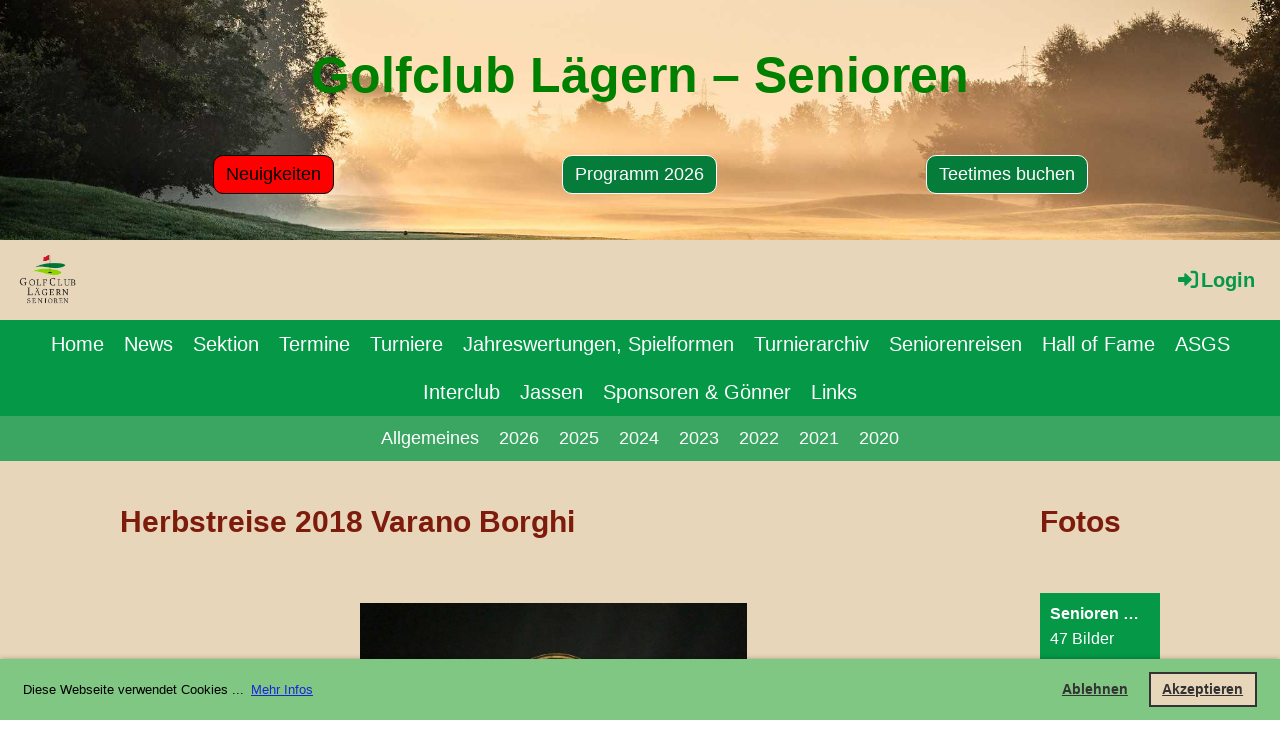

--- FILE ---
content_type: text/html;charset=UTF-8
request_url: https://senioren-gclaegern.ch/ausfluege/2018
body_size: 11137
content:
<!DOCTYPE html>
<html lang="de">
<head>
<base href="/clubdesk/w_senioren-gclaegern/"/>


    <meta http-equiv="content-type" content="text/html; charset=UTF-8">
    <meta name="viewport" content="width=device-width, initial-scale=1">

    <title>2018 - Seniorenreisen - GC Lägern Senioren</title>
    <link rel="icon" href="fileservlet?type=image&amp;id=1005018&amp;s=djEtpjvg37bO-m8mG_AOV4PG-DWV0tkeGJNXF-Vdd8o7R08=">
<link rel="apple-touch-icon" href="fileservlet?type=image&amp;id=1005018&amp;s=djEtpjvg37bO-m8mG_AOV4PG-DWV0tkeGJNXF-Vdd8o7R08=">
<meta name="msapplication-square150x150logo" content="fileservlet?type=image&amp;id=1005018&amp;s=djEtpjvg37bO-m8mG_AOV4PG-DWV0tkeGJNXF-Vdd8o7R08=">
<meta name="msapplication-square310x310logo" content="fileservlet?type=image&amp;id=1005018&amp;s=djEtpjvg37bO-m8mG_AOV4PG-DWV0tkeGJNXF-Vdd8o7R08=">
<meta name="msapplication-square70x70logo" content="fileservlet?type=image&amp;id=1005018&amp;s=djEtpjvg37bO-m8mG_AOV4PG-DWV0tkeGJNXF-Vdd8o7R08=">
<meta name="msapplication-wide310x150logo" content="fileservlet?type=image&amp;id=1005018&amp;s=djEtpjvg37bO-m8mG_AOV4PG-DWV0tkeGJNXF-Vdd8o7R08=">
<link rel="stylesheet" type="text/css" media="all" href="v_4.5.15/shared/css/normalize.css"/>
<link rel="stylesheet" type="text/css" media="all" href="v_4.5.15/shared/css/layout.css"/>
<link rel="stylesheet" type="text/css" media="all" href="v_4.5.15/shared/css/tinyMceContent.css"/>
<link rel="stylesheet" type="text/css" media="all" href="v_4.5.15/webpage/css/admin.css"/>
<link rel="stylesheet" type="text/css" media="all" href="/clubdesk/webpage/fontawesome_6_1_1/css/all.min.css"/>
<link rel="stylesheet" type="text/css" media="all" href="/clubdesk/webpage/lightbox/featherlight-1.7.13.min.css"/>
<link rel="stylesheet" type="text/css" media="all" href="/clubdesk/webpage/aos/aos-2.3.2.css"/>
<link rel="stylesheet" type="text/css" media="all" href="/clubdesk/webpage/owl/css/owl.carousel-2.3.4.min.css"/>
<link rel="stylesheet" type="text/css" media="all" href="/clubdesk/webpage/owl/css/owl.theme.default-2.3.4.min.css"/>
<link rel="stylesheet" type="text/css" media="all" href="/clubdesk/webpage/owl/css/animate-1.0.css"/>
<link rel="stylesheet" type="text/css" media="all" href="v_4.5.15/content.css?v=1755893460601"/>
<link rel="stylesheet" type="text/css" media="all" href="v_4.5.15/shared/css/altcha-cd.css"/>
<script type="text/javascript" src="v_4.5.15/webpage/jquery_3_6_0/jquery-3.6.0.min.js"></script><script async defer src="v_4.5.15/shared/scripts/altcha_2_0_1/altcha.i18n.js" type="module"></script>
    <link rel="stylesheet" href="/clubdesk/webpage/cookieconsent/cookieconsent-3.1.1.min.css">
<link rel="stylesheet" href="genwwwfiles/page.css?v=1755893460601">

<link rel="stylesheet" href="wwwfiles/custom.css?v=1755894604750" />

<!-- Matomo -->
<script>
  var _paq = window._paq = window._paq || [];
  /* tracker methods like "setCustomDimension" should be called before "trackPageView" */
  _paq.push(['trackPageView']);
  _paq.push(['enableLinkTracking']);
  (function() {
    var u="//gcls.whatyousee.ch/";
    _paq.push(['setTrackerUrl', u+'matomo.php']);
    _paq.push(['setSiteId', '1']);
    var d=document, g=d.createElement('script'), s=d.getElementsByTagName('script')[0];
    g.async=true; g.src=u+'matomo.js'; s.parentNode.insertBefore(g,s);
  })();












</script>
<!-- End Matomo Code -->

</head>
<body class="">

<span class='cd-backgroundPane' style='display: block; position: absolute; overflow: hidden;top: 0px;left: 0px;bottom: 0px;right: 0px;background-color: rgba(232,214,186,1);'>
</span>

<div class="header-wrapper">
    <div class="cd-header "><div id='section_1001363' class='cd-section cd-light cd-min-height-set' debug-label='1001363' style='min-height: 240px;'>
<span class='cd-backgroundPane cd-backgroundPosition_COVER' style='display: block; position: absolute; overflow: hidden;top: 0px;left: 0px;bottom: 0px;right: 0px;filter: blur(0px);background-image: url(fileservlet?type=image&amp;id=1002106&amp;s=djEtPWfhYWfpHSmr1xoNkjs_PQEkZZl2mh-yMhzybGJzI7s=);background-color: rgba(255,255,255,1);'>
</span>
<div class='cd-section-content'><div class="cd-row">

    <div class="cd-col m12">
        <div data-block-type="0" class="cd-block"
     debug-label="TextBlock:1019465"
     id="block_1019465" 
     style="" >

    <div class="cd-block-content" id="block_1019465_content"
         style="">
        <h6 style="text-align: center;"><span class="" style="color: rgb(0, 128, 0); font-size: 100%;">Golfclub L&auml;gern &ndash; Senioren</span></h6></div>
    </div>
</div>
    </div>

<div class="cd-row">

    <div class="cd-col m4">
        <div data-block-type="25" class="cd-block cd-block-center"
     debug-label="Button:1019952"
     id="block_1019952" 
     style=""  data-aos='slide-down' data-aos-offset='100' data-aos-duration='500' data-aos-delay='0' data-aos-easing='ease-in-out'>

    <div class="cd-block-content" id="block_1019952_content"
         style="padding: 5px;">
        <a class='cd-button cd-button-tertiary'
   href='/news'
        
>
    Neuigkeiten</a>
</div>
    </div>
</div>
    <div class="cd-col m4">
        <div data-block-type="25" class="cd-block cd-block-center"
     debug-label="Button:1019468"
     id="block_1019468" 
     style="" >

    <div class="cd-block-content" id="block_1019468_content"
         style="padding: 5px;">
        <a class='cd-button cd-button-tertiary'
   href='https://www.senioren-gclaegern.ch/clubdesk/w_senioren-gclaegern/fileservlet?type=file&id=1008405&s=djEtTyzVwjrktEutIOkvPveK3AIqiiNp37CMN0DXLcuJ17U='
        
   target="'_blank"
        
>
    Programm 2026</a>
</div>
    </div>
</div>
    <div class="cd-col m4">
        <div data-block-type="25" class="cd-block cd-block-center"
     debug-label="Button:1019469"
     id="block_1019469" 
     style="" >

    <div class="cd-block-content" id="block_1019469_content"
         style="padding: 5px;">
        <a class='cd-button cd-button-tertiary'
   href='https://www.pccaddie.net/clubs/0410076/app.php?cat=tt_timetable_course'
        
   target="'_blank"
        
>
    Teetimes buchen</a>
</div>
    </div>
</div>
    </div>

</div>
</div>
</div>
</div>

<nav class="cd-navigation-bar-container">
    <div class="navigation-bar">
        <div class="cd-navigation-bar-content">
            <div class="cd-club-logo-and-name">
<a class="cd-club-logo-link" href="/startseite2"><img class="cd-club-logo" src="fileservlet?type&#61;image&amp;id&#61;1002104&amp;s&#61;djEtD8_98hYVf8YBS4wM0jY9cQSV1ZHLWMu667T4okDEPNw&#61;&amp;imageFormat&#61;_512x512"></a>

</div>

            <span class="cd-filler"></span>
            <div class="cd-login-link-desktop">
    <a class="cd-link-login" href="/ausfluege/2018?action=login"><i style="padding: 3px;" class="fas fa-sign-in-alt"></i>Login</a>
</div>
        </div>
    </div>

    <div class="menu-bar cd-hide-small">
        <div class="menu-bar-content">
        <nav class="cd-menubar cd-menu">
    <div class="cd-menu-level-1">
        <ul>
                <li>
                    <a href="/startseite2"  data-id="_0" data-parent-id="" class="cd-menu-item ">
                        Home
                    </a>
                </li>
                <li>
                    <a href="/news"  data-id="_1" data-parent-id="" class="cd-menu-item ">
                        News
                    </a>
                </li>
                <li>
                    <a href="/verein"  data-id="_2" data-parent-id="" class="cd-menu-item ">
                        Sektion
                    </a>
                </li>
                <li>
                    <a href="/veranstaltungen"  data-id="_3" data-parent-id="" class="cd-menu-item ">
                        Termine
                    </a>
                </li>
                <li>
                    <a href="/turniere"  data-id="_4" data-parent-id="" class="cd-menu-item ">
                        Turniere
                    </a>
                </li>
                <li>
                    <a href="/turnierregeln_1"  data-id="_5" data-parent-id="" class="cd-menu-item ">
                        Jahreswertungen, Spielformen
                    </a>
                </li>
                <li>
                    <a href="/berichte__fotos_"  data-id="_6" data-parent-id="" class="cd-menu-item ">
                        Turnierarchiv
                    </a>
                </li>
                <li>
                    <a href="/ausfluege"  data-id="_7" data-parent-id="" class="cd-menu-item ">
                        Seniorenreisen
                    </a>
                </li>
                <li>
                    <a href="/hall_of_fame"  data-id="_8" data-parent-id="" class="cd-menu-item ">
                        Hall of Fame
                    </a>
                </li>
                <li>
                    <a href="/swiss_golf__asgs"  data-id="_9" data-parent-id="" class="cd-menu-item ">
                        ASGS
                    </a>
                </li>
                <li>
                    <a href="/swiss_golf_interclub"  data-id="_10" data-parent-id="" class="cd-menu-item ">
                        Interclub
                    </a>
                </li>
                <li>
                    <a href="/jassen"  data-id="_11" data-parent-id="" class="cd-menu-item ">
                        Jassen
                    </a>
                </li>
                <li>
                    <a href="/sponsoren"  data-id="_12" data-parent-id="" class="cd-menu-item ">
                        Sponsoren &amp; Gönner
                    </a>
                </li>
                <li>
                    <a href="/links"  data-id="_13" data-parent-id="" class="cd-menu-item ">
                        Links
                    </a>
                </li>
        </ul>
    </div>

    <div class="cd-menu-level-2">
        <ul>
                <li>
                    <a href="/ausfluege/allgemeines"  data-id="_7_0" data-parent-id="_7" class="cd-menu-item ">
                        Allgemeines
                    </a>
                </li>
                <li>
                    <a href="/ausfluege/2026"  data-id="_7_1" data-parent-id="_7" class="cd-menu-item ">
                        2026
                    </a>
                </li>
                <li>
                    <a href="/ausfluege/2025"  data-id="_7_2" data-parent-id="_7" class="cd-menu-item ">
                        2025
                    </a>
                </li>
                <li>
                    <a href="/ausfluege/2024"  data-id="_7_3" data-parent-id="_7" class="cd-menu-item ">
                        2024
                    </a>
                </li>
                <li>
                    <a href="/ausfluege/2023"  data-id="_7_4" data-parent-id="_7" class="cd-menu-item ">
                        2023
                    </a>
                </li>
                <li>
                    <a href="/ausfluege/2022"  data-id="_7_5" data-parent-id="_7" class="cd-menu-item ">
                        2022
                    </a>
                </li>
                <li>
                    <a href="/ausfluege/2021"  data-id="_7_6" data-parent-id="_7" class="cd-menu-item ">
                        2021
                    </a>
                </li>
                <li>
                    <a href="/ausfluege/2020"  data-id="_7_7" data-parent-id="_7" class="cd-menu-item ">
                        2020
                    </a>
                </li>
        </ul>
    </div>

</nav>
        </div>
    </div>

    <div class="menu-bar-fixed cd-hide-small">
        <div class="menu-bar-content scroll-offset-desktop">
        <nav class="cd-menubar cd-menu">
    <div class="cd-menu-level-1">
        <ul>
                <li>
                    <a href="/startseite2"  data-id="_0" data-parent-id="" class="cd-menu-item ">
                        Home
                    </a>
                </li>
                <li>
                    <a href="/news"  data-id="_1" data-parent-id="" class="cd-menu-item ">
                        News
                    </a>
                </li>
                <li>
                    <a href="/verein"  data-id="_2" data-parent-id="" class="cd-menu-item ">
                        Sektion
                    </a>
                </li>
                <li>
                    <a href="/veranstaltungen"  data-id="_3" data-parent-id="" class="cd-menu-item ">
                        Termine
                    </a>
                </li>
                <li>
                    <a href="/turniere"  data-id="_4" data-parent-id="" class="cd-menu-item ">
                        Turniere
                    </a>
                </li>
                <li>
                    <a href="/turnierregeln_1"  data-id="_5" data-parent-id="" class="cd-menu-item ">
                        Jahreswertungen, Spielformen
                    </a>
                </li>
                <li>
                    <a href="/berichte__fotos_"  data-id="_6" data-parent-id="" class="cd-menu-item ">
                        Turnierarchiv
                    </a>
                </li>
                <li>
                    <a href="/ausfluege"  data-id="_7" data-parent-id="" class="cd-menu-item ">
                        Seniorenreisen
                    </a>
                </li>
                <li>
                    <a href="/hall_of_fame"  data-id="_8" data-parent-id="" class="cd-menu-item ">
                        Hall of Fame
                    </a>
                </li>
                <li>
                    <a href="/swiss_golf__asgs"  data-id="_9" data-parent-id="" class="cd-menu-item ">
                        ASGS
                    </a>
                </li>
                <li>
                    <a href="/swiss_golf_interclub"  data-id="_10" data-parent-id="" class="cd-menu-item ">
                        Interclub
                    </a>
                </li>
                <li>
                    <a href="/jassen"  data-id="_11" data-parent-id="" class="cd-menu-item ">
                        Jassen
                    </a>
                </li>
                <li>
                    <a href="/sponsoren"  data-id="_12" data-parent-id="" class="cd-menu-item ">
                        Sponsoren &amp; Gönner
                    </a>
                </li>
                <li>
                    <a href="/links"  data-id="_13" data-parent-id="" class="cd-menu-item ">
                        Links
                    </a>
                </li>
        </ul>
    </div>

    <div class="cd-menu-level-2">
        <ul>
                <li>
                    <a href="/ausfluege/allgemeines"  data-id="_7_0" data-parent-id="_7" class="cd-menu-item ">
                        Allgemeines
                    </a>
                </li>
                <li>
                    <a href="/ausfluege/2026"  data-id="_7_1" data-parent-id="_7" class="cd-menu-item ">
                        2026
                    </a>
                </li>
                <li>
                    <a href="/ausfluege/2025"  data-id="_7_2" data-parent-id="_7" class="cd-menu-item ">
                        2025
                    </a>
                </li>
                <li>
                    <a href="/ausfluege/2024"  data-id="_7_3" data-parent-id="_7" class="cd-menu-item ">
                        2024
                    </a>
                </li>
                <li>
                    <a href="/ausfluege/2023"  data-id="_7_4" data-parent-id="_7" class="cd-menu-item ">
                        2023
                    </a>
                </li>
                <li>
                    <a href="/ausfluege/2022"  data-id="_7_5" data-parent-id="_7" class="cd-menu-item ">
                        2022
                    </a>
                </li>
                <li>
                    <a href="/ausfluege/2021"  data-id="_7_6" data-parent-id="_7" class="cd-menu-item ">
                        2021
                    </a>
                </li>
                <li>
                    <a href="/ausfluege/2020"  data-id="_7_7" data-parent-id="_7" class="cd-menu-item ">
                        2020
                    </a>
                </li>
        </ul>
    </div>

</nav>
        </div>
    </div>

    <div class="mobile-menu-bar cd-hide-large">
        <div class="cd-mobile-menu-bar-content scroll-offset-mobile">
    <div class="mobile-menu">
        
<div class="cd-mobile-menu-button" onclick="toggleMobileMenu(event)">
    <div class="menu-label">Menü</div>
    <div class="nav-icon">
        <span></span>
        <span></span>
        <span></span>
    </div>
    
</div>
    </div>

    <div class="filler"></div>

</div>


    </div>

    <div class="mobile-menu-bar-fixed cd-hide-large scroll-offset-mobile">
        <div class="cd-mobile-menu-bar-content scroll-offset-mobile">
    <div class="mobile-menu">
        
<div class="cd-mobile-menu-button" onclick="toggleMobileMenu(event)">
    <div class="menu-label">Menü</div>
    <div class="nav-icon">
        <span></span>
        <span></span>
        <span></span>
    </div>
    
</div>
    </div>

    <div class="filler"></div>

</div>


        <div class="cd-mobile-menu cd-menu">
    <div class="cd-mobile-menu-background"></div>
    <div class="cd-mobile-menu-level-1">
        <ul>
            <li>
                <a href="/startseite2"  data-id="_0" data-parent-id="" class="cd-menu-item   ">
                    Home
                </a>
            </li>
            <li>
                <a href="/news"  data-id="_1" data-parent-id="" class="cd-menu-item   ">
                    News
                </a>
            </li>
            <li>
                <a href="/verein"  data-id="_2" data-parent-id="" class="cd-menu-item   cd-menu-expand">
                    Sektion
                        <i class="fas fa-chevron-down cd-menu-expander"></i>
                </a>
                    <div class="cd-mobile-menu-level-2">
                        <ul>
                            <li>
                                <a href="/verein"  class="cd-menu-item ">
                                    Sektion
                                </a>
                            </li>
                            <li>
                                <a href="/verein/mitglieder"  data-id="_2_0" data-parent-id="_2" class="cd-menu-item   ">
                                    Mitglieder
                                </a>
                                <div class="cd-mobile-menu-level-3">
                                    <ul>
                                        <li>
                                            <a href="/verein/mitglieder"  class="cd-menu-item ">
                                                Mitglieder
                                            </a>
                                        </li>
                                    </ul>
                                </div>
                            </li>
                            <li>
                                <a href="/verein/vorstand"  data-id="_2_1" data-parent-id="_2" class="cd-menu-item   ">
                                    Vorstand
                                </a>
                                <div class="cd-mobile-menu-level-3">
                                    <ul>
                                        <li>
                                            <a href="/verein/vorstand"  class="cd-menu-item ">
                                                Vorstand
                                            </a>
                                        </li>
                                    </ul>
                                </div>
                            </li>
                            <li>
                                <a href="/verein/vorstand_seit_2001"  data-id="_2_2" data-parent-id="_2" class="cd-menu-item   ">
                                    Vorstand seit 2001
                                </a>
                                <div class="cd-mobile-menu-level-3">
                                    <ul>
                                        <li>
                                            <a href="/verein/vorstand_seit_2001"  class="cd-menu-item ">
                                                Vorstand seit 2001
                                            </a>
                                        </li>
                                    </ul>
                                </div>
                            </li>
                            <li>
                                <a href="/verein/funktionaere"  data-id="_2_3" data-parent-id="_2" class="cd-menu-item   ">
                                    Funktionäre
                                </a>
                                <div class="cd-mobile-menu-level-3">
                                    <ul>
                                        <li>
                                            <a href="/verein/funktionaere"  class="cd-menu-item ">
                                                Funktionäre
                                            </a>
                                        </li>
                                    </ul>
                                </div>
                            </li>
                            <li>
                                <a href="/verein/mitgliederversammlungen"  data-id="_2_4" data-parent-id="_2" class="cd-menu-item   cd-menu-expand">
                                    MV Berichte
                                        <i class="fas fa-chevron-down cd-menu-expander"></i>
                                </a>
                                <div class="cd-mobile-menu-level-3">
                                    <ul>
                                        <li>
                                            <a href="/verein/mitgliederversammlungen/2025_mv-bericht"  data-id="_2_4_0" data-parent-id="_2_4" class="cd-menu-item ">
                                                2025 MV-Bericht
                                            </a>
                                        </li>
                                        <li>
                                            <a href="/verein/mitgliederversammlungen/2024_mv-bericht"  data-id="_2_4_1" data-parent-id="_2_4" class="cd-menu-item ">
                                                2024 MV-Bericht
                                            </a>
                                        </li>
                                        <li>
                                            <a href="/verein/mitgliederversammlungen/2023_mv-bericht"  data-id="_2_4_2" data-parent-id="_2_4" class="cd-menu-item ">
                                                2023 MV-Bericht
                                            </a>
                                        </li>
                                        <li>
                                            <a href="/verein/mitgliederversammlungen/2022_mv-bericht"  data-id="_2_4_3" data-parent-id="_2_4" class="cd-menu-item ">
                                                2022 MV-Bericht
                                            </a>
                                        </li>
                                        <li>
                                            <a href="/verein/mitgliederversammlungen/2021_mv-bericht"  data-id="_2_4_4" data-parent-id="_2_4" class="cd-menu-item ">
                                                2021 MV-Bericht
                                            </a>
                                        </li>
                                        <li>
                                            <a href="/verein/mitgliederversammlungen/2020_bericht"  data-id="_2_4_5" data-parent-id="_2_4" class="cd-menu-item ">
                                                2020 MV-Bericht
                                            </a>
                                        </li>
                                    </ul>
                                </div>
                            </li>
                            <li>
                                <a href="/verein/mitgliederversammlungen22"  data-id="_2_5" data-parent-id="_2" class="cd-menu-item   cd-menu-expand">
                                    MV-Dokument-Archiv
                                        <i class="fas fa-chevron-down cd-menu-expander"></i>
                                </a>
                                <div class="cd-mobile-menu-level-3">
                                    <ul>
                                        <li>
                                            <a href="/verein/mitgliederversammlungen22/mitgliederversammlungen222"  data-id="_2_5_0" data-parent-id="_2_5" class="cd-menu-item ">
                                                2025 - 2015 MV-Dokumente
                                            </a>
                                        </li>
                                    </ul>
                                </div>
                            </li>
                            <li>
                                <a href="/verein/anmeldeformular"  data-id="_2_6" data-parent-id="_2" class="cd-menu-item   ">
                                    Anmeldung
                                </a>
                                <div class="cd-mobile-menu-level-3">
                                    <ul>
                                        <li>
                                            <a href="/verein/anmeldeformular"  class="cd-menu-item ">
                                                Anmeldung
                                            </a>
                                        </li>
                                    </ul>
                                </div>
                            </li>
                            <li>
                                <a href="/verein/gcls_shop"  data-id="_2_7" data-parent-id="_2" class="cd-menu-item   ">
                                    GCLS Shop
                                </a>
                                <div class="cd-mobile-menu-level-3">
                                    <ul>
                                        <li>
                                            <a href="/verein/gcls_shop"  class="cd-menu-item ">
                                                GCLS Shop
                                            </a>
                                        </li>
                                    </ul>
                                </div>
                            </li>
                            <li>
                                <a href="/verein/kontakt"  data-id="_2_8" data-parent-id="_2" class="cd-menu-item   ">
                                    Kontakt
                                </a>
                                <div class="cd-mobile-menu-level-3">
                                    <ul>
                                        <li>
                                            <a href="/verein/kontakt"  class="cd-menu-item ">
                                                Kontakt
                                            </a>
                                        </li>
                                    </ul>
                                </div>
                            </li>
                            <li>
                                <a href="/verein/lage"  data-id="_2_9" data-parent-id="_2" class="cd-menu-item   ">
                                    Lage
                                </a>
                                <div class="cd-mobile-menu-level-3">
                                    <ul>
                                        <li>
                                            <a href="/verein/lage"  class="cd-menu-item ">
                                                Lage
                                            </a>
                                        </li>
                                    </ul>
                                </div>
                            </li>
                        </ul>
                    </div>
            </li>
            <li>
                <a href="/veranstaltungen"  data-id="_3" data-parent-id="" class="cd-menu-item   cd-menu-expand">
                    Termine
                        <i class="fas fa-chevron-down cd-menu-expander"></i>
                </a>
                    <div class="cd-mobile-menu-level-2">
                        <ul>
                            <li>
                                <a href="/veranstaltungen"  class="cd-menu-item ">
                                    Termine
                                </a>
                            </li>
                            <li>
                                <a href="/veranstaltungen/wochenansicht"  data-id="_3_0" data-parent-id="_3" class="cd-menu-item   ">
                                    Wochenansicht
                                </a>
                                <div class="cd-mobile-menu-level-3">
                                    <ul>
                                        <li>
                                            <a href="/veranstaltungen/wochenansicht"  class="cd-menu-item ">
                                                Wochenansicht
                                            </a>
                                        </li>
                                    </ul>
                                </div>
                            </li>
                            <li>
                                <a href="/veranstaltungen/monatsansicht"  data-id="_3_1" data-parent-id="_3" class="cd-menu-item   ">
                                    Monatsansicht
                                </a>
                                <div class="cd-mobile-menu-level-3">
                                    <ul>
                                        <li>
                                            <a href="/veranstaltungen/monatsansicht"  class="cd-menu-item ">
                                                Monatsansicht
                                            </a>
                                        </li>
                                    </ul>
                                </div>
                            </li>
                            <li>
                                <a href="/veranstaltungen/jahresansicht"  data-id="_3_2" data-parent-id="_3" class="cd-menu-item   ">
                                    Jahresansicht
                                </a>
                                <div class="cd-mobile-menu-level-3">
                                    <ul>
                                        <li>
                                            <a href="/veranstaltungen/jahresansicht"  class="cd-menu-item ">
                                                Jahresansicht
                                            </a>
                                        </li>
                                    </ul>
                                </div>
                            </li>
                        </ul>
                    </div>
            </li>
            <li>
                <a href="/turniere"  data-id="_4" data-parent-id="" class="cd-menu-item   cd-menu-expand">
                    Turniere
                        <i class="fas fa-chevron-down cd-menu-expander"></i>
                </a>
                    <div class="cd-mobile-menu-level-2">
                        <ul>
                            <li>
                                <a href="/turniere/eroeffnungsturnier_2026"  data-id="_4_0" data-parent-id="_4" class="cd-menu-item   ">
                                    Eröffnungsturnier 2026
                                </a>
                                <div class="cd-mobile-menu-level-3">
                                    <ul>
                                        <li>
                                            <a href="/turniere/eroeffnungsturnier_2026"  class="cd-menu-item ">
                                                Eröffnungsturnier 2026
                                            </a>
                                        </li>
                                    </ul>
                                </div>
                            </li>
                        </ul>
                    </div>
            </li>
            <li>
                <a href="/turnierregeln_1"  data-id="_5" data-parent-id="" class="cd-menu-item   cd-menu-expand">
                    Jahreswertungen, Spielformen
                        <i class="fas fa-chevron-down cd-menu-expander"></i>
                </a>
                    <div class="cd-mobile-menu-level-2">
                        <ul>
                            <li>
                                <a href="/turnierregeln_1/senioren-matchplay_2026"  data-id="_5_0" data-parent-id="_5" class="cd-menu-item   ">
                                    Senioren-Matchplay 2026
                                </a>
                                <div class="cd-mobile-menu-level-3">
                                    <ul>
                                        <li>
                                            <a href="/turnierregeln_1/senioren-matchplay_2026"  class="cd-menu-item ">
                                                Senioren-Matchplay 2026
                                            </a>
                                        </li>
                                    </ul>
                                </div>
                            </li>
                            <li>
                                <a href="/turnierregeln_1/turnierregeln"  data-id="_5_1" data-parent-id="_5" class="cd-menu-item   ">
                                    Regeln &amp; Spielformem
                                </a>
                                <div class="cd-mobile-menu-level-3">
                                    <ul>
                                        <li>
                                            <a href="/turnierregeln_1/turnierregeln"  class="cd-menu-item ">
                                                Regeln &amp; Spielformem
                                            </a>
                                        </li>
                                    </ul>
                                </div>
                            </li>
                            <li>
                                <a href="/turnierregeln_1/abschlag_ab_blau"  data-id="_5_2" data-parent-id="_5" class="cd-menu-item   ">
                                    Abschlag ab blau
                                </a>
                                <div class="cd-mobile-menu-level-3">
                                    <ul>
                                        <li>
                                            <a href="/turnierregeln_1/abschlag_ab_blau"  class="cd-menu-item ">
                                                Abschlag ab blau
                                            </a>
                                        </li>
                                    </ul>
                                </div>
                            </li>
                        </ul>
                    </div>
            </li>
            <li>
                <a href="/berichte__fotos_"  data-id="_6" data-parent-id="" class="cd-menu-item   cd-menu-expand">
                    Turnierarchiv
                        <i class="fas fa-chevron-down cd-menu-expander"></i>
                </a>
                    <div class="cd-mobile-menu-level-2">
                        <ul>
                            <li>
                                <a href="/berichte__fotos_/2025"  data-id="_6_0" data-parent-id="_6" class="cd-menu-item   cd-menu-expand">
                                    2025
                                        <i class="fas fa-chevron-down cd-menu-expander"></i>
                                </a>
                                <div class="cd-mobile-menu-level-3">
                                    <ul>
                                        <li>
                                            <a href="/berichte__fotos_/2025/eroeffnungsturnier_2025"  data-id="_6_0_0" data-parent-id="_6_0" class="cd-menu-item ">
                                                Eröffnungsturnier 
                                            </a>
                                        </li>
                                        <li>
                                            <a href="/berichte__fotos_/2025/mp_mai_2025"  data-id="_6_0_1" data-parent-id="_6_0" class="cd-menu-item ">
                                                MP Mai
                                            </a>
                                        </li>
                                        <li>
                                            <a href="/berichte__fotos_/2025/ft_unterengstringen_2025"  data-id="_6_0_2" data-parent-id="_6_0" class="cd-menu-item ">
                                                FT Unterengstringen
                                            </a>
                                        </li>
                                        <li>
                                            <a href="/berichte__fotos_/2025/invitational_trophy_2025"  data-id="_6_0_3" data-parent-id="_6_0" class="cd-menu-item ">
                                                Birthday Invitational Trophy
                                            </a>
                                        </li>
                                        <li>
                                            <a href="/berichte__fotos_/2025/mp_juni_2025"  data-id="_6_0_4" data-parent-id="_6_0" class="cd-menu-item ">
                                                MP Juni
                                            </a>
                                        </li>
                                        <li>
                                            <a href="/berichte__fotos_/2025/midsummer_competition"  data-id="_6_0_5" data-parent-id="_6_0" class="cd-menu-item ">
                                                Midsummer Competition
                                            </a>
                                        </li>
                                        <li>
                                            <a href="/berichte__fotos_/2025/mp_juli_2025"  data-id="_6_0_6" data-parent-id="_6_0" class="cd-menu-item ">
                                                MP Juli 2025
                                            </a>
                                        </li>
                                        <li>
                                            <a href="/berichte__fotos_/2025/coupe_menage_2025"  data-id="_6_0_7" data-parent-id="_6_0" class="cd-menu-item ">
                                                Coupe Ménage
                                            </a>
                                        </li>
                                        <li>
                                            <a href="/berichte__fotos_/2025/clubmeisterschaften_2025"  data-id="_6_0_8" data-parent-id="_6_0" class="cd-menu-item ">
                                                Clubmeisterschaften 2025
                                            </a>
                                        </li>
                                        <li>
                                            <a href="/berichte__fotos_/2025/ft_gc_bern"  data-id="_6_0_9" data-parent-id="_6_0" class="cd-menu-item ">
                                                FT GC Bern
                                            </a>
                                        </li>
                                        <li>
                                            <a href="/berichte__fotos_/2025/er__sie"  data-id="_6_0_10" data-parent-id="_6_0" class="cd-menu-item ">
                                                Er &amp; Sie
                                            </a>
                                        </li>
                                        <li>
                                            <a href="/berichte__fotos_/2025/ft_gc_Schinznach"  data-id="_6_0_11" data-parent-id="_6_0" class="cd-menu-item ">
                                                FT GC Schinznach-Bad
                                            </a>
                                        </li>
                                        <li>
                                            <a href="/berichte__fotos_/2025/matchplay_ladies"  data-id="_6_0_12" data-parent-id="_6_0" class="cd-menu-item ">
                                                Matchplay Ladies
                                            </a>
                                        </li>
                                        <li>
                                            <a href="/berichte__fotos_/2025/ft_gc_entfelden"  data-id="_6_0_13" data-parent-id="_6_0" class="cd-menu-item ">
                                                FT GC Entfelden
                                            </a>
                                        </li>
                                        <li>
                                            <a href="/berichte__fotos_/2025/mp_september_20252"  data-id="_6_0_14" data-parent-id="_6_0" class="cd-menu-item ">
                                                MP September 2025
                                            </a>
                                        </li>
                                        <li>
                                            <a href="/berichte__fotos_/2025/mp_oktober_2025"  data-id="_6_0_15" data-parent-id="_6_0" class="cd-menu-item ">
                                                MP Oktober 2025
                                            </a>
                                        </li>
                                        <li>
                                            <a href="/berichte__fotos_/2025/abschlussturnier_2025"  data-id="_6_0_16" data-parent-id="_6_0" class="cd-menu-item ">
                                                Abschlussturnier 2025
                                            </a>
                                        </li>
                                        <li>
                                            <a href="/berichte__fotos_/2025/order_of_merit_2025"  data-id="_6_0_17" data-parent-id="_6_0" class="cd-menu-item ">
                                                Order of Merit 2025
                                            </a>
                                        </li>
                                        <li>
                                            <a href="/berichte__fotos_/2025/senioren-matchplay_2025"  data-id="_6_0_18" data-parent-id="_6_0" class="cd-menu-item ">
                                                Senioren-Matchplay 2025
                                            </a>
                                        </li>
                                    </ul>
                                </div>
                            </li>
                            <li>
                                <a href="/berichte__fotos_/2024"  data-id="_6_1" data-parent-id="_6" class="cd-menu-item   cd-menu-expand">
                                    2024
                                        <i class="fas fa-chevron-down cd-menu-expander"></i>
                                </a>
                                <div class="cd-mobile-menu-level-3">
                                    <ul>
                                        <li>
                                            <a href="/berichte__fotos_/2024/abschlussturnier"  data-id="_6_1_0" data-parent-id="_6_1" class="cd-menu-item ">
                                                Abschlussturnier
                                            </a>
                                        </li>
                                        <li>
                                            <a href="/berichte__fotos_/2024/matchplay24"  data-id="_6_1_1" data-parent-id="_6_1" class="cd-menu-item ">
                                                Senioren-Matchplay 2024
                                            </a>
                                        </li>
                                        <li>
                                            <a href="/berichte__fotos_/2024/mp_oktober_2024"  data-id="_6_1_2" data-parent-id="_6_1" class="cd-menu-item ">
                                                MP Oktober
                                            </a>
                                        </li>
                                        <li>
                                            <a href="/berichte__fotos_/2024/mp_september"  data-id="_6_1_3" data-parent-id="_6_1" class="cd-menu-item ">
                                                MP September
                                            </a>
                                        </li>
                                        <li>
                                            <a href="/berichte__fotos_/2024/mp__lvs"  data-id="_6_1_4" data-parent-id="_6_1" class="cd-menu-item ">
                                                Matchplay Ladies vs Senioren
                                            </a>
                                        </li>
                                        <li>
                                            <a href="/berichte__fotos_/2024/ft_entfelden24"  data-id="_6_1_5" data-parent-id="_6_1" class="cd-menu-item ">
                                                FT mit Entfelden 
                                            </a>
                                        </li>
                                        <li>
                                            <a href="/berichte__fotos_/2024/ft_uengstr2"  data-id="_6_1_6" data-parent-id="_6_1" class="cd-menu-item ">
                                                FT mit Schinznach
                                            </a>
                                        </li>
                                        <li>
                                            <a href="/berichte__fotos_/2024/sie__er"  data-id="_6_1_7" data-parent-id="_6_1" class="cd-menu-item ">
                                                Sie &amp; Er
                                            </a>
                                        </li>
                                        <li>
                                            <a href="/berichte__fotos_/2024/mp_august_2024"  data-id="_6_1_8" data-parent-id="_6_1" class="cd-menu-item ">
                                                MP August
                                            </a>
                                        </li>
                                        <li>
                                            <a href="/berichte__fotos_/2024/clubmeisterschaften_2024"  data-id="_6_1_9" data-parent-id="_6_1" class="cd-menu-item ">
                                                Clubmeisterschaften 2024
                                            </a>
                                        </li>
                                        <li>
                                            <a href="/berichte__fotos_/2024/coupe_menage_2024"  data-id="_6_1_10" data-parent-id="_6_1" class="cd-menu-item ">
                                                Coupe Ménage mit den Ladies
                                            </a>
                                        </li>
                                        <li>
                                            <a href="/berichte__fotos_/2024/mp_juli_2024"  data-id="_6_1_11" data-parent-id="_6_1" class="cd-menu-item ">
                                                MP Juli
                                            </a>
                                        </li>
                                        <li>
                                            <a href="/berichte__fotos_/2024/midsummer_competition_2024"  data-id="_6_1_12" data-parent-id="_6_1" class="cd-menu-item ">
                                                Midsummer Competition
                                            </a>
                                        </li>
                                        <li>
                                            <a href="/berichte__fotos_/2024/mp_juni_2024"  data-id="_6_1_13" data-parent-id="_6_1" class="cd-menu-item ">
                                                MP Juni
                                            </a>
                                        </li>
                                        <li>
                                            <a href="/berichte__fotos_/2024/birthday_triphy_invitational_2024"  data-id="_6_1_14" data-parent-id="_6_1" class="cd-menu-item ">
                                                Birthday Trophy Invitational
                                            </a>
                                        </li>
                                        <li>
                                            <a href="/berichte__fotos_/2024/ft_uengstr"  data-id="_6_1_15" data-parent-id="_6_1" class="cd-menu-item ">
                                                FT mit Unterengstringen
                                            </a>
                                        </li>
                                        <li>
                                            <a href="/berichte__fotos_/2024/mp_mai"  data-id="_6_1_16" data-parent-id="_6_1" class="cd-menu-item ">
                                                MP Mai
                                            </a>
                                        </li>
                                        <li>
                                            <a href="/berichte__fotos_/2024/order_of_merit24"  data-id="_6_1_17" data-parent-id="_6_1" class="cd-menu-item ">
                                                Order of Merit 2024
                                            </a>
                                        </li>
                                        <li>
                                            <a href="/berichte__fotos_/2024/mp_april_2024"  data-id="_6_1_18" data-parent-id="_6_1" class="cd-menu-item ">
                                                MP April
                                            </a>
                                        </li>
                                        <li>
                                            <a href="/berichte__fotos_/2024/eroeffnungsturnier_2024"  data-id="_6_1_19" data-parent-id="_6_1" class="cd-menu-item ">
                                                Eröffnungsturnier
                                            </a>
                                        </li>
                                    </ul>
                                </div>
                            </li>
                            <li>
                                <a href="/berichte__fotos_/2023"  data-id="_6_2" data-parent-id="_6" class="cd-menu-item   cd-menu-expand">
                                    2023
                                        <i class="fas fa-chevron-down cd-menu-expander"></i>
                                </a>
                                <div class="cd-mobile-menu-level-3">
                                    <ul>
                                        <li>
                                            <a href="/berichte__fotos_/2023/eroeffnungsturnier"  data-id="_6_2_0" data-parent-id="_6_2" class="cd-menu-item ">
                                                Eröffnungsturnier
                                            </a>
                                        </li>
                                        <li>
                                            <a href="/berichte__fotos_/2023/mp_april"  data-id="_6_2_1" data-parent-id="_6_2" class="cd-menu-item ">
                                                MP April
                                            </a>
                                        </li>
                                        <li>
                                            <a href="/berichte__fotos_/2023/ft_mit_gc_bern"  data-id="_6_2_2" data-parent-id="_6_2" class="cd-menu-item ">
                                                FT mit GC Bern
                                            </a>
                                        </li>
                                        <li>
                                            <a href="/berichte__fotos_/2023/mp_mai"  data-id="_6_2_3" data-parent-id="_6_2" class="cd-menu-item ">
                                                MP Mai
                                            </a>
                                        </li>
                                        <li>
                                            <a href="/berichte__fotos_/2023/ft_mit_gc_unterengstringen"  data-id="_6_2_4" data-parent-id="_6_2" class="cd-menu-item ">
                                                FT mit GC Unterengstringen
                                            </a>
                                        </li>
                                        <li>
                                            <a href="/berichte__fotos_/2023/seniors_birthday_trophy_invitational"  data-id="_6_2_5" data-parent-id="_6_2" class="cd-menu-item ">
                                                Seniors Birthday Trophy Invitational
                                            </a>
                                        </li>
                                        <li>
                                            <a href="/berichte__fotos_/2023/mp_juni"  data-id="_6_2_6" data-parent-id="_6_2" class="cd-menu-item ">
                                                MP Juni
                                            </a>
                                        </li>
                                        <li>
                                            <a href="/berichte__fotos_/2023/midsummer_competition"  data-id="_6_2_7" data-parent-id="_6_2" class="cd-menu-item ">
                                                Midsummer Competition
                                            </a>
                                        </li>
                                        <li>
                                            <a href="/berichte__fotos_/2023/coupe_menage"  data-id="_6_2_8" data-parent-id="_6_2" class="cd-menu-item ">
                                                Coupe Ménage
                                            </a>
                                        </li>
                                        <li>
                                            <a href="/berichte__fotos_/2023/mp_juli"  data-id="_6_2_9" data-parent-id="_6_2" class="cd-menu-item ">
                                                MP Juli
                                            </a>
                                        </li>
                                        <li>
                                            <a href="/berichte__fotos_/2023/clubmeisterschaft"  data-id="_6_2_10" data-parent-id="_6_2" class="cd-menu-item ">
                                                Clubmeisterschaft
                                            </a>
                                        </li>
                                        <li>
                                            <a href="/berichte__fotos_/2023/mp_aug"  data-id="_6_2_11" data-parent-id="_6_2" class="cd-menu-item ">
                                                MP August
                                            </a>
                                        </li>
                                        <li>
                                            <a href="/berichte__fotos_/2023/er__sie"  data-id="_6_2_12" data-parent-id="_6_2" class="cd-menu-item ">
                                                Er &amp; Sie
                                            </a>
                                        </li>
                                        <li>
                                            <a href="/berichte__fotos_/2023/ft_mit_gc_schinznach_bad"  data-id="_6_2_13" data-parent-id="_6_2" class="cd-menu-item ">
                                                FT mit GC Schinznach Bad
                                            </a>
                                        </li>
                                        <li>
                                            <a href="/berichte__fotos_/2023/matchplay_mit_ladies"  data-id="_6_2_14" data-parent-id="_6_2" class="cd-menu-item ">
                                                Matchplay mit Ladies
                                            </a>
                                        </li>
                                        <li>
                                            <a href="/berichte__fotos_/2023/ft_mit_gc_entfelden"  data-id="_6_2_15" data-parent-id="_6_2" class="cd-menu-item ">
                                                FT mit GC Entfelden
                                            </a>
                                        </li>
                                        <li>
                                            <a href="/berichte__fotos_/2023/mp_sep"  data-id="_6_2_16" data-parent-id="_6_2" class="cd-menu-item ">
                                                MP September
                                            </a>
                                        </li>
                                        <li>
                                            <a href="/berichte__fotos_/2023/mp_okt"  data-id="_6_2_17" data-parent-id="_6_2" class="cd-menu-item ">
                                                MP Oktober
                                            </a>
                                        </li>
                                        <li>
                                            <a href="/berichte__fotos_/2023/abschlussturnier"  data-id="_6_2_18" data-parent-id="_6_2" class="cd-menu-item ">
                                                Abschlussturnier
                                            </a>
                                        </li>
                                        <li>
                                            <a href="/berichte__fotos_/2023/order_of_merit2"  data-id="_6_2_19" data-parent-id="_6_2" class="cd-menu-item ">
                                                Order of Merit 2023
                                            </a>
                                        </li>
                                        <li>
                                            <a href="/berichte__fotos_/2023/matchplay"  data-id="_6_2_20" data-parent-id="_6_2" class="cd-menu-item ">
                                                Senioren-Matchplay 2023
                                            </a>
                                        </li>
                                    </ul>
                                </div>
                            </li>
                            <li>
                                <a href="/berichte__fotos_/2022"  data-id="_6_3" data-parent-id="_6" class="cd-menu-item   cd-menu-expand">
                                    2022
                                        <i class="fas fa-chevron-down cd-menu-expander"></i>
                                </a>
                                <div class="cd-mobile-menu-level-3">
                                    <ul>
                                        <li>
                                            <a href="/berichte__fotos_/2022/eroeffnungsturnier"  data-id="_6_3_0" data-parent-id="_6_3" class="cd-menu-item ">
                                                Eröffnungsturnier
                                            </a>
                                        </li>
                                        <li>
                                            <a href="/berichte__fotos_/2022/mp_april"  data-id="_6_3_1" data-parent-id="_6_3" class="cd-menu-item ">
                                                MP April
                                            </a>
                                        </li>
                                        <li>
                                            <a href="/berichte__fotos_/2022/ft_mit_gc_unterengstringen"  data-id="_6_3_2" data-parent-id="_6_3" class="cd-menu-item ">
                                                FT mit GC Unterengstringen
                                            </a>
                                        </li>
                                        <li>
                                            <a href="/berichte__fotos_/2022/mp_mai"  data-id="_6_3_3" data-parent-id="_6_3" class="cd-menu-item ">
                                                MP Mai
                                            </a>
                                        </li>
                                        <li>
                                            <a href="/berichte__fotos_/2022/seniors_invitational"  data-id="_6_3_4" data-parent-id="_6_3" class="cd-menu-item ">
                                                Seniors Birthday Trophy 
                                            </a>
                                        </li>
                                        <li>
                                            <a href="/berichte__fotos_/2022/mp_juni_"  data-id="_6_3_5" data-parent-id="_6_3" class="cd-menu-item ">
                                                MP Juni
                                            </a>
                                        </li>
                                        <li>
                                            <a href="/berichte__fotos_/2022/midummer_competition"  data-id="_6_3_6" data-parent-id="_6_3" class="cd-menu-item ">
                                                Midsummer Competition
                                            </a>
                                        </li>
                                        <li>
                                            <a href="/berichte__fotos_/2022/coupe_menage"  data-id="_6_3_7" data-parent-id="_6_3" class="cd-menu-item ">
                                                Coupe Ménage
                                            </a>
                                        </li>
                                        <li>
                                            <a href="/berichte__fotos_/2022/mp_juli"  data-id="_6_3_8" data-parent-id="_6_3" class="cd-menu-item ">
                                                MP Juli
                                            </a>
                                        </li>
                                        <li>
                                            <a href="/berichte__fotos_/2022/clubmeisterschaften"  data-id="_6_3_9" data-parent-id="_6_3" class="cd-menu-item ">
                                                Clubmeisterschaft
                                            </a>
                                        </li>
                                        <li>
                                            <a href="/berichte__fotos_/2022/mp_august"  data-id="_6_3_10" data-parent-id="_6_3" class="cd-menu-item ">
                                                MP August
                                            </a>
                                        </li>
                                        <li>
                                            <a href="/berichte__fotos_/2022/sie__er"  data-id="_6_3_11" data-parent-id="_6_3" class="cd-menu-item ">
                                                Sie &amp; Er
                                            </a>
                                        </li>
                                        <li>
                                            <a href="/berichte__fotos_/2022/ft_mit_gc_schinznach_bad"  data-id="_6_3_12" data-parent-id="_6_3" class="cd-menu-item ">
                                                FT mit GC Schinznach Bad
                                            </a>
                                        </li>
                                        <li>
                                            <a href="/berichte__fotos_/2022/matchplay_mit_ladies"  data-id="_6_3_13" data-parent-id="_6_3" class="cd-menu-item ">
                                                Matchplay mit Ladies
                                            </a>
                                        </li>
                                        <li>
                                            <a href="/berichte__fotos_/2022/ft_mit_gc_entfelden"  data-id="_6_3_14" data-parent-id="_6_3" class="cd-menu-item ">
                                                FT mit GC Entfelden
                                            </a>
                                        </li>
                                        <li>
                                            <a href="/berichte__fotos_/2022/mp_sept"  data-id="_6_3_15" data-parent-id="_6_3" class="cd-menu-item ">
                                                MP Sept.
                                            </a>
                                        </li>
                                        <li>
                                            <a href="/berichte__fotos_/2022/mp_okt"  data-id="_6_3_16" data-parent-id="_6_3" class="cd-menu-item ">
                                                MP Okt.
                                            </a>
                                        </li>
                                        <li>
                                            <a href="/berichte__fotos_/2022/abschlussturnier"  data-id="_6_3_17" data-parent-id="_6_3" class="cd-menu-item ">
                                                Abschlussturnier
                                            </a>
                                        </li>
                                    </ul>
                                </div>
                            </li>
                            <li>
                                <a href="/berichte__fotos_/2021"  data-id="_6_4" data-parent-id="_6" class="cd-menu-item   cd-menu-expand">
                                    2021
                                        <i class="fas fa-chevron-down cd-menu-expander"></i>
                                </a>
                                <div class="cd-mobile-menu-level-3">
                                    <ul>
                                        <li>
                                            <a href="/berichte__fotos_/2021/ft_mit_gc_unterengstringen"  data-id="_6_4_0" data-parent-id="_6_4" class="cd-menu-item ">
                                                FT mit GC Unterengstringen
                                            </a>
                                        </li>
                                        <li>
                                            <a href="/berichte__fotos_/2021/mp_mai"  data-id="_6_4_1" data-parent-id="_6_4" class="cd-menu-item ">
                                                MP Mai
                                            </a>
                                        </li>
                                        <li>
                                            <a href="/berichte__fotos_/2021/auratel_seniors_invitational"  data-id="_6_4_2" data-parent-id="_6_4" class="cd-menu-item ">
                                                Auratel Seniors Invitational
                                            </a>
                                        </li>
                                        <li>
                                            <a href="/berichte__fotos_/2021/ft_mit_gc_bern"  data-id="_6_4_3" data-parent-id="_6_4" class="cd-menu-item ">
                                                FT mit GC Bern
                                            </a>
                                        </li>
                                        <li>
                                            <a href="/berichte__fotos_/2021/mp_jul"  data-id="_6_4_4" data-parent-id="_6_4" class="cd-menu-item ">
                                                MP Juni
                                            </a>
                                        </li>
                                        <li>
                                            <a href="/berichte__fotos_/2021/coupe_menage"  data-id="_6_4_5" data-parent-id="_6_4" class="cd-menu-item ">
                                                Coupe Ménage
                                            </a>
                                        </li>
                                        <li>
                                            <a href="/berichte__fotos_/2021/ft_mit_gc_schinznach_bad"  data-id="_6_4_6" data-parent-id="_6_4" class="cd-menu-item ">
                                                FT mit GC Schinznach Bad
                                            </a>
                                        </li>
                                        <li>
                                            <a href="/berichte__fotos_/2021/cm"  data-id="_6_4_7" data-parent-id="_6_4" class="cd-menu-item ">
                                                Clubmeisterschaft
                                            </a>
                                        </li>
                                        <li>
                                            <a href="/berichte__fotos_/2021/er__sie"  data-id="_6_4_8" data-parent-id="_6_4" class="cd-menu-item ">
                                                Er &amp; Sie
                                            </a>
                                        </li>
                                        <li>
                                            <a href="/berichte__fotos_/2021/ft_mit_gc_entfelden"  data-id="_6_4_9" data-parent-id="_6_4" class="cd-menu-item ">
                                                FT mit GC Entfelden
                                            </a>
                                        </li>
                                        <li>
                                            <a href="/berichte__fotos_/2021/matchplay_mit_ladies"  data-id="_6_4_10" data-parent-id="_6_4" class="cd-menu-item ">
                                                Matchplay mit Ladies
                                            </a>
                                        </li>
                                        <li>
                                            <a href="/berichte__fotos_/2021/mp_sept"  data-id="_6_4_11" data-parent-id="_6_4" class="cd-menu-item ">
                                                MP Sept.
                                            </a>
                                        </li>
                                        <li>
                                            <a href="/berichte__fotos_/2021/midsummer_comp"  data-id="_6_4_12" data-parent-id="_6_4" class="cd-menu-item ">
                                                Late Summer Comp.
                                            </a>
                                        </li>
                                        <li>
                                            <a href="/berichte__fotos_/2021/mp_okt"  data-id="_6_4_13" data-parent-id="_6_4" class="cd-menu-item ">
                                                MP Okt.
                                            </a>
                                        </li>
                                        <li>
                                            <a href="/berichte__fotos_/2021/abschlussturnier"  data-id="_6_4_14" data-parent-id="_6_4" class="cd-menu-item ">
                                                Abschlussturnier
                                            </a>
                                        </li>
                                    </ul>
                                </div>
                            </li>
                            <li>
                                <a href="/berichte__fotos_/2020"  data-id="_6_5" data-parent-id="_6" class="cd-menu-item   cd-menu-expand">
                                    2020
                                        <i class="fas fa-chevron-down cd-menu-expander"></i>
                                </a>
                                <div class="cd-mobile-menu-level-3">
                                    <ul>
                                        <li>
                                            <a href="/berichte__fotos_/2020/ft_mit_schinznach_bad"  data-id="_6_5_0" data-parent-id="_6_5" class="cd-menu-item ">
                                                FT mit GC Schinznach Bad
                                            </a>
                                        </li>
                                        <li>
                                            <a href="/berichte__fotos_/2020/midsummer_competition"  data-id="_6_5_1" data-parent-id="_6_5" class="cd-menu-item ">
                                                Midsummer Competition
                                            </a>
                                        </li>
                                        <li>
                                            <a href="/berichte__fotos_/2020/clubmeisterschaften"  data-id="_6_5_2" data-parent-id="_6_5" class="cd-menu-item ">
                                                Clubmeisterschaften
                                            </a>
                                        </li>
                                        <li>
                                            <a href="/berichte__fotos_/2020/auratel"  data-id="_6_5_3" data-parent-id="_6_5" class="cd-menu-item ">
                                                Auratel Seniors Invitational
                                            </a>
                                        </li>
                                        <li>
                                            <a href="/berichte__fotos_/2020/sie__er"  data-id="_6_5_4" data-parent-id="_6_5" class="cd-menu-item ">
                                                Sie &amp; Er
                                            </a>
                                        </li>
                                        <li>
                                            <a href="/berichte__fotos_/2020/ft_mit_gc_entfelden"  data-id="_6_5_5" data-parent-id="_6_5" class="cd-menu-item ">
                                                FT mit GC Entfelden
                                            </a>
                                        </li>
                                        <li>
                                            <a href="/berichte__fotos_/2020/mp_september"  data-id="_6_5_6" data-parent-id="_6_5" class="cd-menu-item ">
                                                MP Sep.
                                            </a>
                                        </li>
                                        <li>
                                            <a href="/berichte__fotos_/2020/matchplay_mit_ladies"  data-id="_6_5_7" data-parent-id="_6_5" class="cd-menu-item ">
                                                Matchplay mit Ladies
                                            </a>
                                        </li>
                                        <li>
                                            <a href="/berichte__fotos_/2020/mp_oktober"  data-id="_6_5_8" data-parent-id="_6_5" class="cd-menu-item ">
                                                MP Okt.
                                            </a>
                                        </li>
                                    </ul>
                                </div>
                            </li>
                        </ul>
                    </div>
            </li>
            <li>
                <a href="/ausfluege"  data-id="_7" data-parent-id="" class="cd-menu-item  cd-menu-selected cd-menu-expand">
                    Seniorenreisen
                        <i class="fas fa-chevron-down cd-menu-expander"></i>
                </a>
                    <div class="cd-mobile-menu-level-2">
                        <ul>
                            <li>
                                <a href="/ausfluege/allgemeines"  data-id="_7_0" data-parent-id="_7" class="cd-menu-item   ">
                                    Allgemeines
                                </a>
                                <div class="cd-mobile-menu-level-3">
                                    <ul>
                                        <li>
                                            <a href="/ausfluege/allgemeines"  class="cd-menu-item ">
                                                Allgemeines
                                            </a>
                                        </li>
                                    </ul>
                                </div>
                            </li>
                            <li>
                                <a href="/ausfluege/2026"  data-id="_7_1" data-parent-id="_7" class="cd-menu-item   cd-menu-expand">
                                    2026
                                        <i class="fas fa-chevron-down cd-menu-expander"></i>
                                </a>
                                <div class="cd-mobile-menu-level-3">
                                    <ul>
                                        <li>
                                            <a href="/ausfluege/2026"  class="cd-menu-item ">
                                                2026
                                            </a>
                                        </li>
                                        <li>
                                            <a href="/ausfluege/2026/fruehlingsreise_2026"  data-id="_7_1_0" data-parent-id="_7_1" class="cd-menu-item ">
                                                Frühlingsreise 2026
                                            </a>
                                        </li>
                                        <li>
                                            <a href="/ausfluege/2026/Herbstreise_2026"  data-id="_7_1_1" data-parent-id="_7_1" class="cd-menu-item ">
                                                Herbstreise 2026
                                            </a>
                                        </li>
                                    </ul>
                                </div>
                            </li>
                            <li>
                                <a href="/ausfluege/2025"  data-id="_7_2" data-parent-id="_7" class="cd-menu-item   cd-menu-expand">
                                    2025
                                        <i class="fas fa-chevron-down cd-menu-expander"></i>
                                </a>
                                <div class="cd-mobile-menu-level-3">
                                    <ul>
                                        <li>
                                            <a href="/ausfluege/2025"  class="cd-menu-item ">
                                                2025
                                            </a>
                                        </li>
                                        <li>
                                            <a href="/ausfluege/2025/fruehlingsreise_2025_-_agadir"  data-id="_7_2_0" data-parent-id="_7_2" class="cd-menu-item ">
                                                Frühlingsreise 2025 - Agadir
                                            </a>
                                        </li>
                                        <li>
                                            <a href="/ausfluege/2025/herbstreise_2025"  data-id="_7_2_1" data-parent-id="_7_2" class="cd-menu-item ">
                                                Herbstreise 2025 – Turin
                                            </a>
                                        </li>
                                        <li>
                                            <a href="/ausfluege/2025/golf__spargel"  data-id="_7_2_2" data-parent-id="_7_2" class="cd-menu-item ">
                                                Golf &amp; Spargel 2025
                                            </a>
                                        </li>
                                    </ul>
                                </div>
                            </li>
                            <li>
                                <a href="/ausfluege/2024"  data-id="_7_3" data-parent-id="_7" class="cd-menu-item   cd-menu-expand">
                                    2024
                                        <i class="fas fa-chevron-down cd-menu-expander"></i>
                                </a>
                                <div class="cd-mobile-menu-level-3">
                                    <ul>
                                        <li>
                                            <a href="/ausfluege/2024"  class="cd-menu-item ">
                                                2024
                                            </a>
                                        </li>
                                        <li>
                                            <a href="/ausfluege/2024/fruehlingsreise"  data-id="_7_3_0" data-parent-id="_7_3" class="cd-menu-item ">
                                                Frühlingsreise
                                            </a>
                                        </li>
                                        <li>
                                            <a href="/ausfluege/2024/golf__spargel"  data-id="_7_3_1" data-parent-id="_7_3" class="cd-menu-item ">
                                                Golf &amp; Spargel
                                            </a>
                                        </li>
                                        <li>
                                            <a href="/ausfluege/2024/herbstreise"  data-id="_7_3_2" data-parent-id="_7_3" class="cd-menu-item ">
                                                Herbstreise
                                            </a>
                                        </li>
                                    </ul>
                                </div>
                            </li>
                            <li>
                                <a href="/ausfluege/2023"  data-id="_7_4" data-parent-id="_7" class="cd-menu-item   cd-menu-expand">
                                    2023
                                        <i class="fas fa-chevron-down cd-menu-expander"></i>
                                </a>
                                <div class="cd-mobile-menu-level-3">
                                    <ul>
                                        <li>
                                            <a href="/ausfluege/2023/fruehlingsreise"  data-id="_7_4_0" data-parent-id="_7_4" class="cd-menu-item ">
                                                Frühlingsreise
                                            </a>
                                        </li>
                                        <li>
                                            <a href="/ausfluege/2023/herbstreise"  data-id="_7_4_1" data-parent-id="_7_4" class="cd-menu-item ">
                                                Herbstreise
                                            </a>
                                        </li>
                                    </ul>
                                </div>
                            </li>
                            <li>
                                <a href="/ausfluege/2022"  data-id="_7_5" data-parent-id="_7" class="cd-menu-item   cd-menu-expand">
                                    2022
                                        <i class="fas fa-chevron-down cd-menu-expander"></i>
                                </a>
                                <div class="cd-mobile-menu-level-3">
                                    <ul>
                                        <li>
                                            <a href="/ausfluege/2022/fruehjahrsreise"  data-id="_7_5_0" data-parent-id="_7_5" class="cd-menu-item ">
                                                Frühlingsreise
                                            </a>
                                        </li>
                                        <li>
                                            <a href="/ausfluege/2022/spargelfahrt"  data-id="_7_5_1" data-parent-id="_7_5" class="cd-menu-item ">
                                                Golf &amp; Spargel 
                                            </a>
                                        </li>
                                        <li>
                                            <a href="/ausfluege/2022/herbstreise"  data-id="_7_5_2" data-parent-id="_7_5" class="cd-menu-item ">
                                                Herbstreise
                                            </a>
                                        </li>
                                    </ul>
                                </div>
                            </li>
                            <li>
                                <a href="/ausfluege/2021"  data-id="_7_6" data-parent-id="_7" class="cd-menu-item   ">
                                    2021
                                </a>
                                <div class="cd-mobile-menu-level-3">
                                    <ul>
                                        <li>
                                            <a href="/ausfluege/2021"  class="cd-menu-item ">
                                                2021
                                            </a>
                                        </li>
                                    </ul>
                                </div>
                            </li>
                            <li>
                                <a href="/ausfluege/2020"  data-id="_7_7" data-parent-id="_7" class="cd-menu-item   ">
                                    2020
                                </a>
                                <div class="cd-mobile-menu-level-3">
                                    <ul>
                                        <li>
                                            <a href="/ausfluege/2020"  class="cd-menu-item ">
                                                2020
                                            </a>
                                        </li>
                                    </ul>
                                </div>
                            </li>
                        </ul>
                    </div>
            </li>
            <li>
                <a href="/hall_of_fame"  data-id="_8" data-parent-id="" class="cd-menu-item   cd-menu-expand">
                    Hall of Fame
                        <i class="fas fa-chevron-down cd-menu-expander"></i>
                </a>
                    <div class="cd-mobile-menu-level-2">
                        <ul>
                            <li>
                                <a href="/hall_of_fame/senioren_clubmeister"  data-id="_8_0" data-parent-id="_8" class="cd-menu-item   ">
                                    Senioren Clubmeister
                                </a>
                                <div class="cd-mobile-menu-level-3">
                                    <ul>
                                        <li>
                                            <a href="/hall_of_fame/senioren_clubmeister"  class="cd-menu-item ">
                                                Senioren Clubmeister
                                            </a>
                                        </li>
                                    </ul>
                                </div>
                            </li>
                            <li>
                                <a href="/hall_of_fame/matchplay_gewinner"  data-id="_8_1" data-parent-id="_8" class="cd-menu-item   ">
                                    Matchplay Sieger
                                </a>
                                <div class="cd-mobile-menu-level-3">
                                    <ul>
                                        <li>
                                            <a href="/hall_of_fame/matchplay_gewinner"  class="cd-menu-item ">
                                                Matchplay Sieger
                                            </a>
                                        </li>
                                    </ul>
                                </div>
                            </li>
                            <li>
                                <a href="/hall_of_fame/order_of_merit_brutto"  data-id="_8_2" data-parent-id="_8" class="cd-menu-item   ">
                                    Order of Merit brutto
                                </a>
                                <div class="cd-mobile-menu-level-3">
                                    <ul>
                                        <li>
                                            <a href="/hall_of_fame/order_of_merit_brutto"  class="cd-menu-item ">
                                                Order of Merit brutto
                                            </a>
                                        </li>
                                    </ul>
                                </div>
                            </li>
                            <li>
                                <a href="/hall_of_fame/order_of_merit_netto"  data-id="_8_3" data-parent-id="_8" class="cd-menu-item   ">
                                    Order of Merit netto
                                </a>
                                <div class="cd-mobile-menu-level-3">
                                    <ul>
                                        <li>
                                            <a href="/hall_of_fame/order_of_merit_netto"  class="cd-menu-item ">
                                                Order of Merit netto
                                            </a>
                                        </li>
                                    </ul>
                                </div>
                            </li>
                            <li>
                                <a href="/hall_of_fame/hole_in_one"  data-id="_8_4" data-parent-id="_8" class="cd-menu-item   ">
                                    Hole in one
                                </a>
                                <div class="cd-mobile-menu-level-3">
                                    <ul>
                                        <li>
                                            <a href="/hall_of_fame/hole_in_one"  class="cd-menu-item ">
                                                Hole in one
                                            </a>
                                        </li>
                                    </ul>
                                </div>
                            </li>
                        </ul>
                    </div>
            </li>
            <li>
                <a href="/swiss_golf__asgs"  data-id="_9" data-parent-id="" class="cd-menu-item   cd-menu-expand">
                    ASGS
                        <i class="fas fa-chevron-down cd-menu-expander"></i>
                </a>
                    <div class="cd-mobile-menu-level-2">
                        <ul>
                            <li>
                                <a href="/swiss_golf__asgs"  class="cd-menu-item ">
                                    ASGS
                                </a>
                            </li>
                            <li>
                                <a href="/swiss_golf__asgs/2026"  data-id="_9_0" data-parent-id="_9" class="cd-menu-item   ">
                                    2026
                                </a>
                                <div class="cd-mobile-menu-level-3">
                                    <ul>
                                        <li>
                                            <a href="/swiss_golf__asgs/2026"  class="cd-menu-item ">
                                                2026
                                            </a>
                                        </li>
                                    </ul>
                                </div>
                            </li>
                            <li>
                                <a href="/swiss_golf__asgs/2025"  data-id="_9_1" data-parent-id="_9" class="cd-menu-item   ">
                                    2025
                                </a>
                                <div class="cd-mobile-menu-level-3">
                                    <ul>
                                        <li>
                                            <a href="/swiss_golf__asgs/2025"  class="cd-menu-item ">
                                                2025
                                            </a>
                                        </li>
                                    </ul>
                                </div>
                            </li>
                            <li>
                                <a href="/swiss_golf__asgs/2024"  data-id="_9_2" data-parent-id="_9" class="cd-menu-item   ">
                                    2024
                                </a>
                                <div class="cd-mobile-menu-level-3">
                                    <ul>
                                        <li>
                                            <a href="/swiss_golf__asgs/2024"  class="cd-menu-item ">
                                                2024
                                            </a>
                                        </li>
                                    </ul>
                                </div>
                            </li>
                            <li>
                                <a href="/swiss_golf__asgs/2023"  data-id="_9_3" data-parent-id="_9" class="cd-menu-item   ">
                                    2023
                                </a>
                                <div class="cd-mobile-menu-level-3">
                                    <ul>
                                        <li>
                                            <a href="/swiss_golf__asgs/2023"  class="cd-menu-item ">
                                                2023
                                            </a>
                                        </li>
                                    </ul>
                                </div>
                            </li>
                            <li>
                                <a href="/swiss_golf__asgs/2022"  data-id="_9_4" data-parent-id="_9" class="cd-menu-item   ">
                                    2022
                                </a>
                                <div class="cd-mobile-menu-level-3">
                                    <ul>
                                        <li>
                                            <a href="/swiss_golf__asgs/2022"  class="cd-menu-item ">
                                                2022
                                            </a>
                                        </li>
                                    </ul>
                                </div>
                            </li>
                            <li>
                                <a href="/swiss_golf__asgs/2021"  data-id="_9_5" data-parent-id="_9" class="cd-menu-item   ">
                                    2021
                                </a>
                                <div class="cd-mobile-menu-level-3">
                                    <ul>
                                        <li>
                                            <a href="/swiss_golf__asgs/2021"  class="cd-menu-item ">
                                                2021
                                            </a>
                                        </li>
                                    </ul>
                                </div>
                            </li>
                        </ul>
                    </div>
            </li>
            <li>
                <a href="/swiss_golf_interclub"  data-id="_10" data-parent-id="" class="cd-menu-item   cd-menu-expand">
                    Interclub
                        <i class="fas fa-chevron-down cd-menu-expander"></i>
                </a>
                    <div class="cd-mobile-menu-level-2">
                        <ul>
                            <li>
                                <a href="/swiss_golf_interclub/2025"  data-id="_10_0" data-parent-id="_10" class="cd-menu-item   ">
                                    2025
                                </a>
                                <div class="cd-mobile-menu-level-3">
                                    <ul>
                                    </ul>
                                </div>
                            </li>
                            <li>
                                <a href="/swiss_golf_interclub/2024"  data-id="_10_1" data-parent-id="_10" class="cd-menu-item   ">
                                    2024
                                </a>
                                <div class="cd-mobile-menu-level-3">
                                    <ul>
                                        <li>
                                            <a href="/swiss_golf_interclub/2024"  class="cd-menu-item ">
                                                2024
                                            </a>
                                        </li>
                                    </ul>
                                </div>
                            </li>
                            <li>
                                <a href="/swiss_golf_interclub/2023"  data-id="_10_2" data-parent-id="_10" class="cd-menu-item   ">
                                    2023
                                </a>
                                <div class="cd-mobile-menu-level-3">
                                    <ul>
                                        <li>
                                            <a href="/swiss_golf_interclub/2023"  class="cd-menu-item ">
                                                2023
                                            </a>
                                        </li>
                                    </ul>
                                </div>
                            </li>
                            <li>
                                <a href="/swiss_golf_interclub/2022"  data-id="_10_3" data-parent-id="_10" class="cd-menu-item   ">
                                    2022
                                </a>
                                <div class="cd-mobile-menu-level-3">
                                    <ul>
                                        <li>
                                            <a href="/swiss_golf_interclub/2022"  class="cd-menu-item ">
                                                2022
                                            </a>
                                        </li>
                                    </ul>
                                </div>
                            </li>
                            <li>
                                <a href="/swiss_golf_interclub/2021"  data-id="_10_4" data-parent-id="_10" class="cd-menu-item   ">
                                    2021
                                </a>
                                <div class="cd-mobile-menu-level-3">
                                    <ul>
                                        <li>
                                            <a href="/swiss_golf_interclub/2021"  class="cd-menu-item ">
                                                2021
                                            </a>
                                        </li>
                                    </ul>
                                </div>
                            </li>
                            <li>
                                <a href="/swiss_golf_interclub/interclub_2020"  data-id="_10_5" data-parent-id="_10" class="cd-menu-item   ">
                                    2020
                                </a>
                                <div class="cd-mobile-menu-level-3">
                                    <ul>
                                        <li>
                                            <a href="/swiss_golf_interclub/interclub_2020"  class="cd-menu-item ">
                                                2020
                                            </a>
                                        </li>
                                    </ul>
                                </div>
                            </li>
                        </ul>
                    </div>
            </li>
            <li>
                <a href="/jassen"  data-id="_11" data-parent-id="" class="cd-menu-item   cd-menu-expand">
                    Jassen
                        <i class="fas fa-chevron-down cd-menu-expander"></i>
                </a>
                    <div class="cd-mobile-menu-level-2">
                        <ul>
                            <li>
                                <a href="/jassen/kaffeejass_und_gcls_jassmeisterschaft"  data-id="_11_0" data-parent-id="_11" class="cd-menu-item   ">
                                    Allgemeines
                                </a>
                                <div class="cd-mobile-menu-level-3">
                                    <ul>
                                        <li>
                                            <a href="/jassen/kaffeejass_und_gcls_jassmeisterschaft"  class="cd-menu-item ">
                                                Allgemeines
                                            </a>
                                        </li>
                                    </ul>
                                </div>
                            </li>
                            <li>
                                <a href="/jassen/2026"  data-id="_11_1" data-parent-id="_11" class="cd-menu-item   cd-menu-expand">
                                    2026
                                        <i class="fas fa-chevron-down cd-menu-expander"></i>
                                </a>
                                <div class="cd-mobile-menu-level-3">
                                    <ul>
                                        <li>
                                            <a href="/jassen/2026/programm"  data-id="_11_1_0" data-parent-id="_11_1" class="cd-menu-item ">
                                                Programm GCLS Jassmeisterschaft
                                            </a>
                                        </li>
                                        <li>
                                            <a href="/jassen/2026/reglement"  data-id="_11_1_1" data-parent-id="_11_1" class="cd-menu-item ">
                                                Reglement GCLS Jassmeisterschaft
                                            </a>
                                        </li>
                                    </ul>
                                </div>
                            </li>
                            <li>
                                <a href="/jassen/2025"  data-id="_11_2" data-parent-id="_11" class="cd-menu-item   cd-menu-expand">
                                    2025
                                        <i class="fas fa-chevron-down cd-menu-expander"></i>
                                </a>
                                <div class="cd-mobile-menu-level-3">
                                    <ul>
                                        <li>
                                            <a href="/jassen/2025/9_gcls_jassmeisterschaft"  data-id="_11_2_0" data-parent-id="_11_2" class="cd-menu-item ">
                                                9. GCLS Jassmeisterschaft
                                            </a>
                                        </li>
                                    </ul>
                                </div>
                            </li>
                            <li>
                                <a href="/jassen/2024"  data-id="_11_3" data-parent-id="_11" class="cd-menu-item   cd-menu-expand">
                                    2024
                                        <i class="fas fa-chevron-down cd-menu-expander"></i>
                                </a>
                                <div class="cd-mobile-menu-level-3">
                                    <ul>
                                        <li>
                                            <a href="/jassen/2024/8_gcls_jassmeisterschaft"  data-id="_11_3_0" data-parent-id="_11_3" class="cd-menu-item ">
                                                8. GCLS Jassmeisterschaft
                                            </a>
                                        </li>
                                    </ul>
                                </div>
                            </li>
                            <li>
                                <a href="/jassen/2023"  data-id="_11_4" data-parent-id="_11" class="cd-menu-item   cd-menu-expand">
                                    2023
                                        <i class="fas fa-chevron-down cd-menu-expander"></i>
                                </a>
                                <div class="cd-mobile-menu-level-3">
                                    <ul>
                                        <li>
                                            <a href="/jassen/2023/7_gcl_seniorenjassturnier"  data-id="_11_4_0" data-parent-id="_11_4" class="cd-menu-item ">
                                                7. GCL Seniorenjassturnier
                                            </a>
                                        </li>
                                    </ul>
                                </div>
                            </li>
                            <li>
                                <a href="/jassen/2022"  data-id="_11_5" data-parent-id="_11" class="cd-menu-item   cd-menu-expand">
                                    2022
                                        <i class="fas fa-chevron-down cd-menu-expander"></i>
                                </a>
                                <div class="cd-mobile-menu-level-3">
                                    <ul>
                                        <li>
                                            <a href="/jassen/2022/6_gcl_senioren_jassturnier"  data-id="_11_5_0" data-parent-id="_11_5" class="cd-menu-item ">
                                                6. GCL Senioren Jassturnier
                                            </a>
                                        </li>
                                    </ul>
                                </div>
                            </li>
                            <li>
                                <a href="/jassen/2021"  data-id="_11_6" data-parent-id="_11" class="cd-menu-item   cd-menu-expand">
                                    2021
                                        <i class="fas fa-chevron-down cd-menu-expander"></i>
                                </a>
                                <div class="cd-mobile-menu-level-3">
                                    <ul>
                                        <li>
                                            <a href="/jassen/2021/5_gcl_senioren_jassturnier"  data-id="_11_6_0" data-parent-id="_11_6" class="cd-menu-item ">
                                                5. GCL Senioren Jassturnier
                                            </a>
                                        </li>
                                    </ul>
                                </div>
                            </li>
                            <li>
                                <a href="/jassen/2020"  data-id="_11_7" data-parent-id="_11" class="cd-menu-item   ">
                                    2020
                                </a>
                                <div class="cd-mobile-menu-level-3">
                                    <ul>
                                    </ul>
                                </div>
                            </li>
                        </ul>
                    </div>
            </li>
            <li>
                <a href="/sponsoren"  data-id="_12" data-parent-id="" class="cd-menu-item   ">
                    Sponsoren &amp; Gönner
                </a>
            </li>
            <li>
                <a href="/links"  data-id="_13" data-parent-id="" class="cd-menu-item   ">
                    Links
                </a>
            </li>
        </ul>
    </div>
</div>
    </div>
</nav>

<div class="main cd-light">

        <div class="cd-totop-button" onclick="topFunction()">
        <i class="fas fa-chevron-up"></i>
    </div>



<div class="columns-wrapper">
    <div class="columns-margins"></div>
    <div class="columns">
        <div class="content-wrapper">
            <div class="cd-content "><div aria-labelledby="block_1005323_title" id='section_1002221' class='cd-section' debug-label='1002221' style=''>
<span class='cd-backgroundPane' style='display: block; position: absolute; overflow: hidden;top: 0px;left: 0px;bottom: 0px;right: 0px;'>
</span>
<div class='cd-section-content'><div class="cd-row">

    <div class="cd-col m12">
        <div data-block-type="24" class="cd-block"
     debug-label="TitleBlock:1005323"
     id="block_1005323" 
     style="" >

    <div class="cd-block-content" id="block_1005323_content"
         style="">
        <h2 id="block_1005323_title">Herbstreise 2018 Varano Borghi&nbsp;</h2></div>
    </div>
</div>
    </div>

<div class="cd-row">

    <div class="cd-col m12">
        <div data-block-type="0" class="cd-block"
     debug-label="TextBlock:1005322"
     id="block_1005322" 
     style="" >

    <div class="cd-block-content" id="block_1005322_content"
         style="">
        <h2 style="text-align: center;">&nbsp;<img src="fileservlet?inline=true&amp;type=image&amp;id=1001454&amp;s=djEt5w-mdSO5nUSy1q16z_FdJu1Bc2decaqPQ1xdVx_bxjk=" alt="" width="387" height="387" /></h2>
<p>Am 12. September machten sich 21 Teilnehmer auf dem Weg nach Varano Borghi und erreichten problemlos die Villa Borghi. Die Herrschaftsvilla aus dem sechzehnten Jahrhundert mit ihren 20 Zimmern war mit unserer Gruppe voll ausgebucht. Ein edles Ambiente mit hohen R&auml;umen und Stukkaturdecken, wie auch die Parkanlage mit dem Swimmingpool waren f&uuml;r eine Woche unser Zuhause.</p>
<p>Nebst Golf stand auch Wellness auf dem Programm. Der Villa Borghi ist eine sch&ouml;ne Wellness-Anlage angegliedert, die verschiedene Dienstleistungen bot. Wie es die Tradition will, durften die Neulingen an jedem Abend ein Ap&eacute;ro offerieren. Herzlichen Dank unseren Kollegen Peter Trutmann, Rolf Peterhans, Ueli V&ouml;gelin, Andreas Wandfluh, Bruno Steinmann und Ernst Markwalder. Wir haben die Ap&eacute;ros alle sehr genossen!&nbsp;</p>
<p>Von den f&uuml;nf gespielten Pl&auml;tzen entsprachen Le Robinie und Dei Laghi nicht ganz unseren Vorstellungen. Schlechte Greens und suboptimale Fairways machten das Spiel schwierig. Daf&uuml;r wurden wir auf den Golfpl&auml;tzen Bogogno, Varese und Monticello voll und ganz verw&ouml;hnt. Nebst ausgezeichneten Pl&auml;tzen konnten wir hier die sch&ouml;nen Clubh&auml;user geniessen.</p>
<p>Am letzten Tag stand in Monticello unser traditionelles Turnier auf dem Programm. Den Preis f&uuml;r den Bruttosieger konnte Ernst Hinnen entgegennehmen. Nettosieger wurde Markus Stoffel, gefolgt von Ernst Markwalder und Rolf Peterhans. Alle herzliche Gratulation.</p>
<p>Wir haben in der Villa Borghi und in der Umgebung von Varese eine wahrlich sch&ouml;ne Woche verbracht. Gute Stimmung und echte Kameradschaft haben unsere Woche gepr&auml;gt. Viele von uns werden sich im n&auml;chsten Jahr in Varano Borghi wiedersehen. Die Villa Borghi ist vom 11. bis 18. September 2019 f&uuml;r uns reserviert!</p>
<p>Toni Barletta Reisemarshall Senioren Golfclub L&auml;gern &nbsp;</p></div>
    </div>
</div>
    </div>

</div>
</div>
</div>
        </div>

        <aside class="sidebar-wrapper">
            <div class="cd-sidebar "><div aria-labelledby="block_1005324_title" id='section_1002223' class='cd-section' debug-label='1002223' style=''>
<span class='cd-backgroundPane' style='display: block; position: absolute; overflow: hidden;top: 0px;left: 0px;bottom: 0px;right: 0px;'>
</span>
<div class='cd-section-content'><div class="cd-row">

    <div class="cd-col m12">
        <div data-block-type="24" class="cd-block"
     debug-label="TitleBlock:1005324"
     id="block_1005324" 
     style="" >

    <div class="cd-block-content" id="block_1005324_content"
         style="">
        <h2 id="block_1005324_title">Fotos&nbsp;</h2></div>
    </div>
</div>
    </div>

<div class="cd-row">

    <div class="cd-col m12">
        <div data-block-type="14" class="cd-block"
     debug-label="FlickrAlbumList-List:1005325"
     id="block_1005325" 
     style="" >

    <div class="cd-block-content" id="block_1005325_content"
         style="">
        <div class="cd-albumlist-tile-h cd-tile-h">
<div class="cd-tile-container">
<div tabindex="0" class="cd-tile-h-box cd-tile-width-1" onclick="window.open('/ausfluege/2018?b=1005325&c=AD72157700141650971_0&s=djEtSBktGehR0TFwh43_I4gHzXgOngHPQ0-9LIsv7qfoYDk=&autoplay=true', '_self')" style="cursor:pointer;"onkeyup="if (event.key === 'Enter') { event.preventDefault(); this.click(); }">
            <span class="cd-back-anchor" id="albumlistblock-1005325-album-72157700141650971"></span>
            <div class="cd-tile-h-main-area" style="flex-grow:1;">
                    <div class="cd-tile-h-main-heading">Senioren Herbstreise 2018</div>
                    <div class="cd-tile-h-main-subheading">47 Bilder</div>
            </div>
<div class="cd-image-wrapper-3_2">
                <div class="cd-image-content ">
<img class="cd-zoom cd-image-cover" src="https://live.staticflickr.com/1947/44184450314_75fc6c0e25.jpg" alt="Senioren Herbstreise 2018"/>
</div>
            </div>
</div>
</div>
</div>
</div>
    </div>
</div>
    </div>

<div class="cd-row">

    <div class="cd-col m12">
        <div data-block-type="14" class="cd-block"
     debug-label="FlickrAlbumList-List:1005326"
     id="block_1005326" 
     style="" >

    <div class="cd-block-content" id="block_1005326_content"
         style="">
        <div class="cd-albumlist-tile-h cd-tile-h">
<div class="cd-tile-container">
<div tabindex="0" class="cd-tile-h-box cd-tile-width-1" onclick="window.open('/ausfluege/2018?b=1005326&c=AD72157664864236637_0&s=djEtgLOH8hKX3VEAXdcN3ucfgFRVrv-0NDMSuJPilIFUDf8=&autoplay=true', '_self')" style="cursor:pointer;"onkeyup="if (event.key === 'Enter') { event.preventDefault(); this.click(); }">
            <span class="cd-back-anchor" id="albumlistblock-1005326-album-72157664864236637"></span>
            <div class="cd-tile-h-main-area" style="flex-grow:1;">
                    <div class="cd-tile-h-main-heading">Mallorca 2018</div>
                    <div class="cd-tile-h-main-subheading">73 Bilder</div>
            </div>
<div class="cd-image-wrapper-3_2">
                <div class="cd-image-content ">
<img class="cd-zoom cd-image-cover" src="https://live.staticflickr.com/797/40915522771_ff53013b2d.jpg" alt="Mallorca 2018"/>
</div>
            </div>
</div>
</div>
</div>
</div>
    </div>
</div>
    </div>

</div>
</div>
</div>
        </aside>
    </div>
    <div class="columns-margins"></div>
</div>


<footer>
    <div class="cd-footer "><div id='section_1001362' class='cd-section cd-light' debug-label='1001362' style=''>
<span class='cd-backgroundPane' style='display: block; position: absolute; overflow: hidden;top: 0px;left: 0px;bottom: 0px;right: 0px;background-color: rgba(232,214,186,0.995);'>
</span>
<div class='cd-section-content'><div class="cd-row">

    <div class="cd-col m12">
        <div data-block-type="20" class="cd-block"
     debug-label="HorizontalRulerBlock:1005484"
     id="block_1005484" 
     style="" >

    <div class="cd-block-content" id="block_1005484_content"
         style="">
        <hr />
</div>
    </div>
<div data-block-type="0" class="cd-block"
     debug-label="TextBlock:1003526"
     id="block_1003526" 
     style="" >

    <div class="cd-block-content" id="block_1003526_content"
         style="">
        <div style="text-align: center; font-size: 7pt;"><span style="color: #800000; font-size: 140%;">GCLS Golfclub L&auml;gern Senioren&nbsp;&bull; Riedstrasse&nbsp;72 &bull; 8112 Otelfingen&nbsp;&bull; <a style="color: #800000;" href="https://www.senioren-gclaegern.ch/" target="_blank" rel="noopener">https://www.senioren-gclaegern.ch/</a></span></div>
<div style="text-align: center; font-size: 7pt;"><strong><span style="color: #800000; font-size: 140%;"><a href="/datenschutzerklaerung"><span style="font-size: 160%;">Datenschutzerkl&auml;rung / Impressum</span></a></span></strong></div>
<div style="text-align: center; font-size: 7pt;"><span style="color: #800000; font-size: 140%;"><span style="color: #005013; font-size: xx-small;">&nbsp;</span></span><a style="text-decoration: none;" href="http://www.clubdesk.com">Powered by ClubDesk Vereinssoftware</a>&nbsp;&nbsp; | &nbsp;&nbsp;<a style="text-decoration: none;" href="https://app.clubdesk.com" target="_blank" rel="noopener">ClubDesk Login</a></div></div>
    </div>
</div>
    </div>

</div>
</div>
</div>
</footer>
</div>
<script type="text/javascript" src="v_4.5.15/webpage/in-page-navigation.js"></script>
<script type="text/javascript" src="webpage/lightbox/featherlight-1.7.13.min.js"></script>
<script type="text/javascript" src="webpage/aos/aos-2.3.2.js"></script>
<script type="text/javascript" src="webpage/aos/aos-init-2.3.2.js"></script>
<script type="text/javascript" src="webpage/lightbox/featherlight-1.7.13.min.js"></script>
<script type="text/javascript" src="webpage/owl/owl.carousel-2.3.4-cd.js"></script>
<script type="text/javascript" src="webpage/fixes/ofi.js"></script>
<script type="text/javascript" src="webpage/fixes/captions.js"></script>
<script type="text/javascript">
objectFitImages('.cd-image-content img');
adjustCaptionContainer();
</script>
<script>  window.addEventListener('load', (event) => {
    let altchaWidgets = document.querySelectorAll('altcha-widget');
    if (!altchaWidgets || altchaWidgets.length == 0) {
      return;
    }
    for (var i = 0; i < altchaWidgets.length; i++) {
      let altchaWidget = altchaWidgets[i];
      let anchor = document.querySelector(altchaWidget.floatinganchor);
      anchor.addEventListener('mouseenter', function() { if (altchaWidget.getState() === 'verifying') { altchaWidget.removeAttribute('hidden'); } });
      anchor.addEventListener('mouseleave', function() { altchaWidget.setAttribute('hidden', 'true'); });
      altchaWidget.addEventListener('statechange', (ev) => {
        if (ev.detail.state === 'error') {
          altchaWidget.removeAttribute('hidden');
        }
      });
    }
  });
</script>

<script src="/clubdesk/webpage/cookieconsent/cookieconsent-3.1.1.min.js" type="text/javascript"></script>
<script src="genwwwfiles/page.js?v=1755893460601" type="text/javascript"></script>

<script>
function deleteAllCookies() {
    var cookies = document.cookie.split("; ");
    for (var c = 0; c < cookies.length; c++) {
        var d = window.location.hostname.split(".");
        while (d.length > 0) {
            var cookieBase = encodeURIComponent(cookies[c].split(";")[0].split("=")[0]) + '=; expires=Thu, 01-Jan-1970 00:00:01 GMT; domain=' + d.join('.') + ' ;path=';
            var p = location.pathname.split('/');
            document.cookie = cookieBase + '/';
            while (p.length > 0) {
                document.cookie = cookieBase + p.join('/');
                p.pop();
            };
            d.shift();
        }
    }
}

window.cookieconsent.initialise({
    palette: null,
    "content": {
        "message": "Diese Webseite verwendet Cookies ...",
        "dismiss": "OK",
        "allow": "Akzeptieren",
        "deny": "Ablehnen",
        "link": "Mehr Infos",
        "href": "https://www.senioren-gclaegern.ch/datenschutzerklaerung"
    },
    position: "bottom",
    type: "opt-out",
    revokable: true,
    onStatusChange: function(status) {
        if (!this.hasConsented()) {
            deleteAllCookies();
        }
        location.reload();
    },
    cookie: {
        name: "cookieconsent_1732857460746"
    }
});
</script>

</body>
</html>